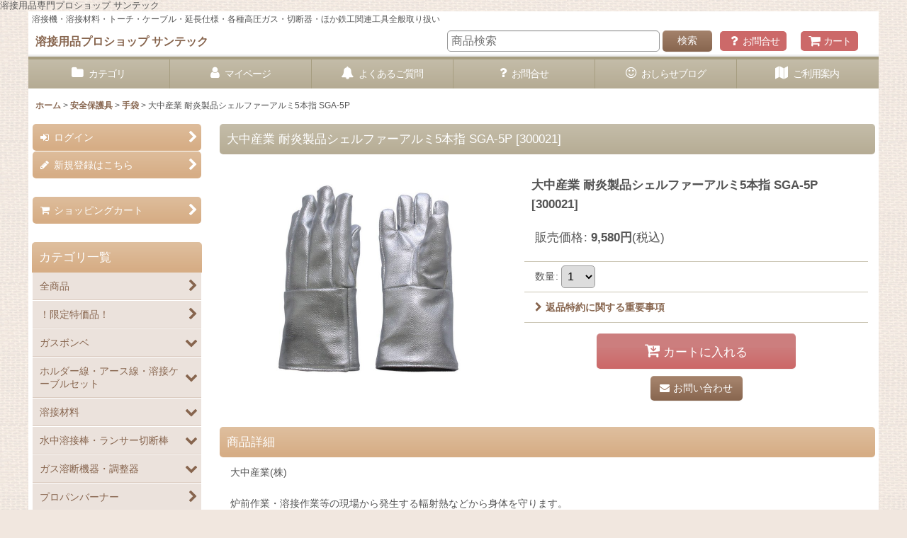

--- FILE ---
content_type: text/html; charset=UTF-8
request_url: https://www.santec-wel.jp/xml.php?go=product-list-reading&mode=similarity&order=&sort=&available=&page=1&disp=html&id=1&img=160&type=photo&front=1&cnt=10&slide=1&name=1&custom_id=6267&async=1&lastModified=1768965561
body_size: 1581
content:

<div class="slider_box ajax_slider initial_loading" data-auto-height="false" data-autoplay="" data-speed=""  data-use-breakpoints="true" >
<div class="itemlist_box inner_slider_box layout_photo">
<div class="item_list swiper-container swiper square_photo_layout">
<ul class="swiper-wrapper ajax_response_list reset_list_style ajax_response_list" data-title-text="この商品を買った人は、こんな商品も買っています" data-title-class="related_item">
<li class="swiper-slide slide_item_cell flex_layout list_item_6272">
<div class="item_data flex_layout">
<a href="https://www.santec-wel.jp/product/6272" class="item_data_link">
<div class="inner_item_data"><div class="list_item_photo slider_image_box">
<div class="inner_list_item_photo">
<div class="global_photo item_image_box itemph_itemlist_6272 square_item_image_box">
<img src="https://www.santec-wel.jp/res/touch006/img/all/spacer.gif" width="120" style="aspect-ratio: 120 / 120" alt="" data-src="https://www.santec-wel.jp/data/yousetsuyouhin/_/70726f647563742f32303231313031335f6137383739302e6a706700323430000074006669745f686569676874.jpg" data-alt="" class="item_image swiper-lazy" />
</div>
</div>
</div>
<div class="list_item_data">
<p class="item_name">
<span class="goods_name">大中産業 耐炎製品 腕カバー SWP-SL-20</span>
<span class="model_number"><span class="bracket">[</span><span class="model_number_value">300027</span><span class="bracket">]</span></span>
</p>
<p class="common_icon">
</p><div class="item_info">
<div class="price">
<p class="selling_price">
<span class="figure">10,588<span class="currency_label after_price">円</span></span><span class="tax_label list_tax_label">(税込)</span>
</p>
</div></div>
</div>
</div>
</a>
</div>
</li>
<li class="swiper-slide slide_item_cell flex_layout list_item_6270">
<div class="item_data flex_layout">
<a href="https://www.santec-wel.jp/product/6270" class="item_data_link">
<div class="inner_item_data"><div class="list_item_photo slider_image_box">
<div class="inner_list_item_photo">
<div class="global_photo item_image_box itemph_itemlist_6270 square_item_image_box">
<img src="https://www.santec-wel.jp/res/touch006/img/all/spacer.gif" width="120" style="aspect-ratio: 120 / 120" alt="" data-src="https://www.santec-wel.jp/data/yousetsuyouhin/_/70726f647563742f32303231313031335f3465653466392e6a706700323430000074006669745f686569676874.jpg" data-alt="" class="item_image swiper-lazy" />
</div>
</div>
</div>
<div class="list_item_data">
<p class="item_name">
<span class="goods_name">大中産業 耐炎製品 胸前掛 SWP-AP-20</span>
<span class="model_number"><span class="bracket">[</span><span class="model_number_value">300025</span><span class="bracket">]</span></span>
</p>
<p class="common_icon">
</p><div class="item_info">
<div class="price">
<p class="selling_price">
<span class="figure">12,880<span class="currency_label after_price">円</span></span><span class="tax_label list_tax_label">(税込)</span>
</p>
</div></div>
</div>
</div>
</a>
</div>
</li>
<li class="swiper-slide slide_item_cell flex_layout list_item_6271">
<div class="item_data flex_layout">
<a href="https://www.santec-wel.jp/product/6271" class="item_data_link">
<div class="inner_item_data"><div class="list_item_photo slider_image_box">
<div class="inner_list_item_photo">
<div class="global_photo item_image_box itemph_itemlist_6271 square_item_image_box">
<img src="https://www.santec-wel.jp/res/touch006/img/all/spacer.gif" width="120" style="aspect-ratio: 120 / 120" alt="" data-src="https://www.santec-wel.jp/data/yousetsuyouhin/_/70726f647563742f32303231313031335f6332396535632e6a706700323430000074006669745f686569676874.jpg" data-alt="" class="item_image swiper-lazy" />
</div>
</div>
</div>
<div class="list_item_data">
<p class="item_name">
<span class="goods_name">大中産業 耐炎製品 袖付きエプロン SWP-AP-50</span>
<span class="model_number"><span class="bracket">[</span><span class="model_number_value">300026</span><span class="bracket">]</span></span>
</p>
<p class="common_icon">
</p><div class="item_info">
<div class="price">
<p class="selling_price">
<span class="figure">34,770<span class="currency_label after_price">円</span></span><span class="tax_label list_tax_label">(税込)</span>
</p>
</div></div>
</div>
</div>
</a>
</div>
</li>
<li class="swiper-slide slide_item_cell flex_layout list_item_6262">
<div class="item_data flex_layout">
<a href="https://www.santec-wel.jp/product/6262" class="item_data_link">
<div class="inner_item_data"><div class="list_item_photo slider_image_box">
<div class="inner_list_item_photo">
<div class="global_photo item_image_box itemph_itemlist_6262 square_item_image_box">
<img src="https://www.santec-wel.jp/res/touch006/img/all/spacer.gif" width="120" style="aspect-ratio: 120 / 120" alt="" data-src="https://www.santec-wel.jp/data/yousetsuyouhin/_/70726f647563742f32303231313031325f3631636238642e6a706700323430000074006669745f686569676874.jpg" data-alt="" class="item_image swiper-lazy" />
</div>
</div>
</div>
<div class="list_item_data">
<p class="item_name">
<span class="goods_name">大中産業 アルミ手甲指付 ACA-FHB75 左右兼用</span>
<span class="model_number"><span class="bracket">[</span><span class="model_number_value">300016</span><span class="bracket">]</span></span>
</p>
<p class="common_icon">
</p><div class="item_info">
<div class="price">
<p class="selling_price">
<span class="figure">6,990<span class="currency_label after_price">円</span></span><span class="tax_label list_tax_label">(税込)</span>
</p>
</div></div>
</div>
</div>
</a>
</div>
</li>
<li class="swiper-slide slide_item_cell flex_layout list_item_6254">
<div class="item_data flex_layout">
<a href="https://www.santec-wel.jp/product/6254" class="item_data_link">
<div class="inner_item_data"><div class="list_item_photo slider_image_box">
<div class="inner_list_item_photo">
<div class="global_photo item_image_box itemph_itemlist_6254 square_item_image_box">
<img src="https://www.santec-wel.jp/res/touch006/img/all/spacer.gif" width="120" style="aspect-ratio: 120 / 120" alt="" data-src="https://www.santec-wel.jp/data/yousetsuyouhin/_/70726f647563742f32303231313031325f6161336239382e6a706700323430000074006669745f686569676874.jpg" data-alt="" class="item_image swiper-lazy" />
</div>
</div>
</div>
<div class="list_item_data">
<p class="item_name">
<span class="goods_name">大中産業 床手5本指 BR-5007 ブラウン</span>
<span class="model_number"><span class="bracket">[</span><span class="model_number_value">300008</span><span class="bracket">]</span></span>
</p>
<p class="common_icon">
</p><div class="item_info">
<div class="price">
<p class="selling_price">
<span class="figure">990<span class="currency_label after_price">円</span></span><span class="tax_label list_tax_label">(税込)</span>
</p>
</div></div>
</div>
</div>
</a>
</div>
</li>
<li class="swiper-slide slide_item_cell flex_layout list_item_6291">
<div class="item_data flex_layout">
<a href="https://www.santec-wel.jp/product/6291" class="item_data_link">
<div class="inner_item_data"><div class="list_item_photo slider_image_box">
<div class="inner_list_item_photo">
<div class="global_photo item_image_box itemph_itemlist_6291 square_item_image_box">
<img src="https://www.santec-wel.jp/res/touch006/img/all/spacer.gif" width="120" style="aspect-ratio: 120 / 120" alt="" data-src="https://www.santec-wel.jp/data/yousetsuyouhin/_/70726f647563742f32303231313031335f6434653435312e6a706700323430000074006669745f686569676874.jpg" data-alt="" class="item_image swiper-lazy" />
</div>
</div>
</div>
<div class="list_item_data">
<p class="item_name">
<span class="goods_name">大中産業 防炎アルミかぶり面ひも付 AME-6</span>
<span class="model_number"><span class="bracket">[</span><span class="model_number_value">300046</span><span class="bracket">]</span></span>
</p>
<p class="common_icon">
</p><div class="item_info">
<div class="price">
<p class="selling_price">
<span class="figure">7,280<span class="currency_label after_price">円</span></span><span class="tax_label list_tax_label">(税込)</span>
</p>
</div></div>
</div>
</div>
</a>
</div>
</li>
<li class="swiper-slide slide_item_cell flex_layout list_item_6257">
<div class="item_data flex_layout">
<a href="https://www.santec-wel.jp/product/6257" class="item_data_link">
<div class="inner_item_data"><div class="list_item_photo slider_image_box">
<div class="inner_list_item_photo">
<div class="global_photo item_image_box itemph_itemlist_6257 square_item_image_box">
<img src="https://www.santec-wel.jp/res/touch006/img/all/spacer.gif" width="120" style="aspect-ratio: 120 / 120" alt="" data-src="https://www.santec-wel.jp/data/yousetsuyouhin/_/70726f647563742f32303231313031325f3830663663302e6a706700323430000074006669745f686569676874.jpg" data-alt="" class="item_image swiper-lazy" />
</div>
</div>
</div>
<div class="list_item_data">
<p class="item_name">
<span class="goods_name">大中産業 牛コンビ5本指 WG-5005 ホワイト 10双セット</span>
<span class="model_number"><span class="bracket">[</span><span class="model_number_value">300011</span><span class="bracket">]</span></span>
</p>
<p class="common_icon">
</p><div class="item_info">
<div class="price">
<p class="selling_price">
<span class="figure">16,800<span class="currency_label after_price">円</span></span><span class="tax_label list_tax_label">(税込)</span>
</p>
</div></div>
</div>
</div>
</a>
</div>
</li>
<li class="swiper-slide slide_item_cell flex_layout list_item_6261">
<div class="item_data flex_layout">
<a href="https://www.santec-wel.jp/product/6261" class="item_data_link">
<div class="inner_item_data"><div class="list_item_photo slider_image_box">
<div class="inner_list_item_photo">
<div class="global_photo item_image_box itemph_itemlist_6261 landscape_item_image_box">
<img src="https://www.santec-wel.jp/res/touch006/img/all/spacer.gif" width="120" style="aspect-ratio: 120 / 90" alt="" data-src="https://www.santec-wel.jp/data/yousetsuyouhin/_/70726f647563742f32303232303230325f3961386636392e4a504700323430000074006669745f686569676874.jpg" data-alt="" class="item_image swiper-lazy" />
</div>
</div>
</div>
<div class="list_item_data">
<p class="item_name">
<span class="goods_name">大中産業 アルミ手甲 ACAII-HB 左右兼用</span>
<span class="model_number"><span class="bracket">[</span><span class="model_number_value">300015</span><span class="bracket">]</span></span>
</p>
<p class="common_icon">
</p><div class="item_info">
<div class="price">
<p class="selling_price">
<span class="figure">4,850<span class="currency_label after_price">円</span></span><span class="tax_label list_tax_label">(税込)</span>
</p>
</div></div>
</div>
</div>
</a>
</div>
</li>
<li class="swiper-slide slide_item_cell flex_layout list_item_6289">
<div class="item_data flex_layout">
<a href="https://www.santec-wel.jp/product/6289" class="item_data_link">
<div class="inner_item_data"><div class="list_item_photo slider_image_box">
<div class="inner_list_item_photo">
<div class="global_photo item_image_box itemph_itemlist_6289 square_item_image_box">
<img src="https://www.santec-wel.jp/res/touch006/img/all/spacer.gif" width="120" style="aspect-ratio: 120 / 120" alt="" data-src="https://www.santec-wel.jp/data/yousetsuyouhin/_/70726f647563742f32303231313031335f6439653963372e6a706700323430000074006669745f686569676874.jpg" data-alt="" class="item_image swiper-lazy" />
</div>
</div>
</div>
<div class="list_item_data">
<p class="item_name">
<span class="goods_name">大中産業 帽子 グレー FB-1904 防炎加工</span>
<span class="model_number"><span class="bracket">[</span><span class="model_number_value">300044</span><span class="bracket">]</span></span>
</p>
<p class="common_icon">
</p><div class="item_info">
<div class="price">
<p class="selling_price">
<span class="figure">2,387<span class="currency_label after_price">円</span></span><span class="tax_label list_tax_label">(税込)</span>
</p>
</div></div>
</div>
</div>
</a>
</div>
</li>
<li class="swiper-slide slide_item_cell flex_layout list_item_6268">
<div class="item_data flex_layout">
<a href="https://www.santec-wel.jp/product/6268" class="item_data_link">
<div class="inner_item_data"><div class="list_item_photo slider_image_box">
<div class="inner_list_item_photo">
<div class="global_photo item_image_box itemph_itemlist_6268 landscape_item_image_box">
<img src="https://www.santec-wel.jp/res/touch006/img/all/spacer.gif" width="120" style="aspect-ratio: 120 / 90" alt="" data-src="https://www.santec-wel.jp/data/yousetsuyouhin/_/70726f647563742f32303232313132385f6637303232612e4a504700323430000074006669745f686569676874.jpg" data-alt="" class="item_image swiper-lazy" />
</div>
</div>
</div>
<div class="list_item_data">
<p class="item_name">
<span class="goods_name">大中産業 耐冷・耐熱手袋 サイバーグローブ37  CGF-18-37</span>
<span class="model_number"><span class="bracket">[</span><span class="model_number_value">300023</span><span class="bracket">]</span></span>
</p>
<p class="common_icon">
</p><div class="item_info">
<div class="price">
<p class="selling_price">
<span class="figure">29,580<span class="currency_label after_price">円</span></span><span class="tax_label list_tax_label">(税込)</span>
</p>
</div></div>
</div>
</div>
</a>
</div>
</li>
</ul>
<div class="slider_controller lower_slider_controller">
<div class="swiper-button-prev"><span class="inner-button-prev"></span></div>
<div class="swiper-pagination"></div>
<div class="swiper-button-next"><span class="inner-button-next"></span></div>
</div>
</div>
</div>
</div>
